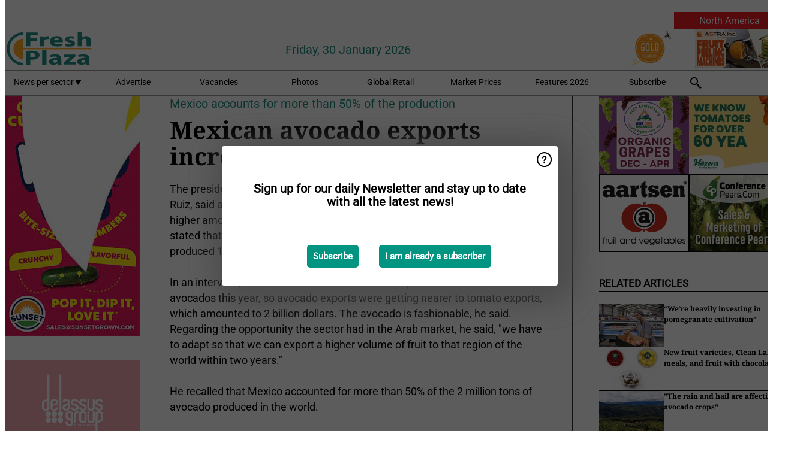

--- FILE ---
content_type: text/html; charset=utf-8
request_url: https://www.freshplaza.com/north-america/article/164808/Mexican-avocado-exports-increase/
body_size: 12290
content:

<!DOCTYPE html>
<html lang="en" xmlns:og="http://ogp.me/ns#" xmlns:fb="http://www.facebook.com/2008/fbml">

<head>
    <title>Mexican avocado exports increase</title>
    <meta name="Description" content="Mexican avocado exports increase"/>

    
        
<meta charset="utf-8"/>
    <meta name="Analytics" content="UA-16654970-4"/>
    <meta name="Keywords" content="fruit,vegetable,banana,mango,apple,pear,orange,lemon,lime,tangerine,grapefruit,kiwi,kiwifruit,produce,pineapple,grape,potato,nut,job offers,pricewatch"/>
    <meta name="AnalyticsV4" content="G-MSP44EJB7Z"/>
    <meta name="UseNewWebsiteDesign" content="True"/>
<link rel="icon" type="image/svg+xml" href="/dist/img/fp-com/favicon.svg">
<link rel="icon" type="image/png" href="/dist/img/fp-com/favicon.png">
<link rel="stylesheet" media="screen" href="/dist/fp_com.css?v=qUKZfNRfcVIOCbPunINwcZceZ2NVqOXYP7s-58Ee0jY" />
<link rel="stylesheet" media="screen" href="/dist/styles.css?v=4UsJ4Q8iviRjnIMbOwmFEUoh0UOfGRDRy8AHk_MCS00" />
<link rel="stylesheet" media="print" href="/dist/print.css?v=CPGkEhT1Bbxu5cliLRG5hUg28JovFGATsNQ9DcFmp1o" />


    <script async src="https://www.googletagmanager.com/gtag/js?id=G-MSP44EJB7Z"></script>
    <script type="text/javascript">
        window.dataLayer = window.dataLayer || [];

        processUserQueryParams();
        const cookies = getCookies();

        gtag('js', new Date());
        gtag('config', 'G-MSP44EJB7Z', {
            cookie_flags: 'Secure;SameSite=None',
            user_id: cookies['u'],
            user_properties: {
                custom_user_id: cookies['u'],
                sector_id: cookies['s'],

                        user_edition: 'North America',
                                },

                    edition: 'North America',
                        });

        function gtag() {
            window.dataLayer.push(arguments);
        }

        function getCookies() {
            return Object.fromEntries(document.cookie.split('; ').map(value => value.split(/=(.*)/s).map(decodeURIComponent)))
        }

        function processUserQueryParams() {
            const userId = parseInt(popQueryParamFromLocation('u'), 10);
            if (userId) setUserParamCookie('u', userId);

            const sectorId = parseInt(popQueryParamFromLocation('s'), 10);
            if (sectorId) setUserParamCookie('s', sectorId);
        }

        function setUserParamCookie(name, value) {
            document.cookie = `${name}=${value}; SameSite=None; Secure; path=/; max-age=604800`;
        }

        function popQueryParamFromLocation(name) {
            const {queryParams, hash} = parseQueryAndHash();

            const queryParam = queryParams.get(name);
            queryParams.delete(name);
            const url = createUrl(window.location.pathname, queryParams, hash);

            window.history.replaceState({}, document.title, url);

            return queryParam;
        }

        function parseQueryAndHash() {
            const sanitizedQueryAndHash = (window.location.search + window.location.hash)
                .replace(/[a-zA-Z]+=###[A-Z]+###/g, '')
                .split('#');

            return {
                queryParams: new URLSearchParams(sanitizedQueryAndHash[0]),
                hash: sanitizedQueryAndHash[1] ? '#' + sanitizedQueryAndHash[1] : ''
            };
        }

        function createUrl(path, queryParams, hash) {
            const queryString = queryParams.toString() ? "?" + queryParams.toString() : "";
            return path + queryString + hash;
        }
    </script>





    <script type="text/javascript">
        !(function (cfg){function e(){cfg.onInit&&cfg.onInit(n)}var x,w,D,t,E,n,C=window,O=document,b=C.location,q="script",I="ingestionendpoint",L="disableExceptionTracking",j="ai.device.";"instrumentationKey"[x="toLowerCase"](),w="crossOrigin",D="POST",t="appInsightsSDK",E=cfg.name||"appInsights",(cfg.name||C[t])&&(C[t]=E),n=C[E]||function(g){var f=!1,m=!1,h={initialize:!0,queue:[],sv:"8",version:2,config:g};function v(e,t){var n={},i="Browser";function a(e){e=""+e;return 1===e.length?"0"+e:e}return n[j+"id"]=i[x](),n[j+"type"]=i,n["ai.operation.name"]=b&&b.pathname||"_unknown_",n["ai.internal.sdkVersion"]="javascript:snippet_"+(h.sv||h.version),{time:(i=new Date).getUTCFullYear()+"-"+a(1+i.getUTCMonth())+"-"+a(i.getUTCDate())+"T"+a(i.getUTCHours())+":"+a(i.getUTCMinutes())+":"+a(i.getUTCSeconds())+"."+(i.getUTCMilliseconds()/1e3).toFixed(3).slice(2,5)+"Z",iKey:e,name:"Microsoft.ApplicationInsights."+e.replace(/-/g,"")+"."+t,sampleRate:100,tags:n,data:{baseData:{ver:2}},ver:undefined,seq:"1",aiDataContract:undefined}}var n,i,t,a,y=-1,T=0,S=["js.monitor.azure.com","js.cdn.applicationinsights.io","js.cdn.monitor.azure.com","js0.cdn.applicationinsights.io","js0.cdn.monitor.azure.com","js2.cdn.applicationinsights.io","js2.cdn.monitor.azure.com","az416426.vo.msecnd.net"],o=g.url||cfg.src,r=function(){return s(o,null)};function s(d,t){if((n=navigator)&&(~(n=(n.userAgent||"").toLowerCase()).indexOf("msie")||~n.indexOf("trident/"))&&~d.indexOf("ai.3")&&(d=d.replace(/(\/)(ai\.3\.)([^\d]*)$/,function(e,t,n){return t+"ai.2"+n})),!1!==cfg.cr)for(var e=0;e<S.length;e++)if(0<d.indexOf(S[e])){y=e;break}var n,i=function(e){var a,t,n,i,o,r,s,c,u,l;h.queue=[],m||(0<=y&&T+1<S.length?(a=(y+T+1)%S.length,p(d.replace(/^(.*\/\/)([\w\.]*)(\/.*)$/,function(e,t,n,i){return t+S[a]+i})),T+=1):(f=m=!0,s=d,!0!==cfg.dle&&(c=(t=function(){var e,t={},n=g.connectionString;if(n)for(var i=n.split(";"),a=0;a<i.length;a++){var o=i[a].split("=");2===o.length&&(t[o[0][x]()]=o[1])}return t[I]||(e=(n=t.endpointsuffix)?t.location:null,t[I]="https://"+(e?e+".":"")+"dc."+(n||"services.visualstudio.com")),t}()).instrumentationkey||g.instrumentationKey||"",t=(t=(t=t[I])&&"/"===t.slice(-1)?t.slice(0,-1):t)?t+"/v2/track":g.endpointUrl,t=g.userOverrideEndpointUrl||t,(n=[]).push((i="SDK LOAD Failure: Failed to load Application Insights SDK script (See stack for details)",o=s,u=t,(l=(r=v(c,"Exception")).data).baseType="ExceptionData",l.baseData.exceptions=[{typeName:"SDKLoadFailed",message:i.replace(/\./g,"-"),hasFullStack:!1,stack:i+"\nSnippet failed to load ["+o+"] -- Telemetry is disabled\nHelp Link: https://go.microsoft.com/fwlink/?linkid=2128109\nHost: "+(b&&b.pathname||"_unknown_")+"\nEndpoint: "+u,parsedStack:[]}],r)),n.push((l=s,i=t,(u=(o=v(c,"Message")).data).baseType="MessageData",(r=u.baseData).message='AI (Internal): 99 message:"'+("SDK LOAD Failure: Failed to load Application Insights SDK script (See stack for details) ("+l+")").replace(/\"/g,"")+'"',r.properties={endpoint:i},o)),s=n,c=t,JSON&&((u=C.fetch)&&!cfg.useXhr?u(c,{method:D,body:JSON.stringify(s),mode:"cors"}):XMLHttpRequest&&((l=new XMLHttpRequest).open(D,c),l.setRequestHeader("Content-type","application/json"),l.send(JSON.stringify(s)))))))},a=function(e,t){m||setTimeout(function(){!t&&h.core||i()},500),f=!1},p=function(e){var n=O.createElement(q),e=(n.src=e,t&&(n.integrity=t),n.setAttribute("data-ai-name",E),cfg[w]);return!e&&""!==e||"undefined"==n[w]||(n[w]=e),n.onload=a,n.onerror=i,n.onreadystatechange=function(e,t){"loaded"!==n.readyState&&"complete"!==n.readyState||a(0,t)},cfg.ld&&cfg.ld<0?O.getElementsByTagName("head")[0].appendChild(n):setTimeout(function(){O.getElementsByTagName(q)[0].parentNode.appendChild(n)},cfg.ld||0),n};p(d)}cfg.sri&&(n=o.match(/^((http[s]?:\/\/.*\/)\w+(\.\d+){1,5})\.(([\w]+\.){0,2}js)$/))&&6===n.length?(d="".concat(n[1],".integrity.json"),i="@".concat(n[4]),l=window.fetch,t=function(e){if(!e.ext||!e.ext[i]||!e.ext[i].file)throw Error("Error Loading JSON response");var t=e.ext[i].integrity||null;s(o=n[2]+e.ext[i].file,t)},l&&!cfg.useXhr?l(d,{method:"GET",mode:"cors"}).then(function(e){return e.json()["catch"](function(){return{}})}).then(t)["catch"](r):XMLHttpRequest&&((a=new XMLHttpRequest).open("GET",d),a.onreadystatechange=function(){if(a.readyState===XMLHttpRequest.DONE)if(200===a.status)try{t(JSON.parse(a.responseText))}catch(e){r()}else r()},a.send())):o&&r();try{h.cookie=O.cookie}catch(k){}function e(e){for(;e.length;)!function(t){h[t]=function(){var e=arguments;f||h.queue.push(function(){h[t].apply(h,e)})}}(e.pop())}var c,u,l="track",d="TrackPage",p="TrackEvent",l=(e([l+"Event",l+"PageView",l+"Exception",l+"Trace",l+"DependencyData",l+"Metric",l+"PageViewPerformance","start"+d,"stop"+d,"start"+p,"stop"+p,"addTelemetryInitializer","setAuthenticatedUserContext","clearAuthenticatedUserContext","flush"]),h.SeverityLevel={Verbose:0,Information:1,Warning:2,Error:3,Critical:4},(g.extensionConfig||{}).ApplicationInsightsAnalytics||{});return!0!==g[L]&&!0!==l[L]&&(e(["_"+(c="onerror")]),u=C[c],C[c]=function(e,t,n,i,a){var o=u&&u(e,t,n,i,a);return!0!==o&&h["_"+c]({message:e,url:t,lineNumber:n,columnNumber:i,error:a,evt:C.event}),o},g.autoExceptionInstrumented=!0),h}(cfg.cfg),(C[E]=n).queue&&0===n.queue.length?(n.queue.push(e),n.trackPageView({})):e();})({
            src: "https://js.monitor.azure.com/scripts/b/ai.3.gbl.min.js",
            crossOrigin: "anonymous", 
            cfg: { 
                connectionString: "InstrumentationKey=ead8f278-3e59-48fa-8465-6896114d0cbc;IngestionEndpoint=https://westeurope-1.in.applicationinsights.azure.com/;LiveEndpoint=https://westeurope.livediagnostics.monitor.azure.com/"
            }
        });
    </script>


    <meta name="shareaholic:site_id" content="f1bf32bb843e9d4226c5ca673c62ff39"/>
    <meta name="shareaholic:app_id" content="33123540"/>
    <script async src="https://cdn.shareaholic.net/assets/pub/shareaholic.js"></script>

<script defer src="//www.google.com/recaptcha/api.js?render=explicit"></script>
<script async src="//platform.twitter.com/widgets.js" charset="utf-8"></script>

<script defer type="text/javascript" src="/dist/app.js?v=33nQRrsSrLXgLEn4OkZJjwjG61pJSsuNz6ubCjgEtO4"></script>
    

    
    
<link rel="canonical" href="https://www.freshplaza.com/north-america/article/2164808/mexican-avocado-exports-increase/">

<!-- For Facebook -->
<meta property="og:title" content="Mexican avocado exports increase"/>
<meta property="og:description" content="The president of the National Agricultural Council (CNA), Benjamin Grayeb Ruiz, said avocado exports to the US this year had amounted to 800,000 tons, a higher amount than the 640,000 tons&#x2026;"/>
<meta property="og:type" content="article"/>
<meta property="og:url" content="https://www.freshplaza.com/north-america/article/2164808/mexican-avocado-exports-increase/"/>

<!-- For Twitter -->
<meta name="twitter:card" content="summary"/>
<meta name="twitter:title" content="Mexican avocado exports increase"/>
<meta name="twitter:description" content="The president of the National Agricultural Council (CNA), Benjamin Grayeb Ruiz, said avocado exports to the US this year had amounted to 800,000 tons, a higher amount than the 640,000 tons&#x2026;"/>


</head>

<body class="article-page">

    
<style>
.popupContent > p {
    padding-bottom:50px;
    font-size:20px;
    font-weight:bold;
    line-height:110%;
}

.popupContent > a {
    padding:10px;
    margin-left:30px;
    font-size: 15px;
}

.button {
    background: #009481;
    padding: 15px;
    text-align: center;
    border-radius: 5px;
    color: white;
    font-weight: bold;
}

.grey_background{
    background:rgba(0,0,0,.4);
    cursor:pointer;
    display:none;
    height:100%;
    position:fixed;
    text-align:center;
    top:0;
    width:100%;
    z-index:10000;
}
.grey_background .helper{
    display:inline-block;
    height:100%;
    vertical-align:middle;
}
.grey_background > div {
    background-color: #fff;
    box-shadow: 10px 10px 60px #555;
    display: inline-block;
    height: auto;
    max-width: 560px;
    min-height: 150px;
    vertical-align: middle;
    width: 60%;
    position: relative;
    border-radius: 4px;
    padding: 40px 5%;
}
.popupCloseButton {
    border-radius: 30px;
    cursor: pointer;
    display: inline-block;
    font-family: arial;
    font-weight: bold;
    position: absolute;
    top: 0px;
    right: 0px;
    font-size: 20px;
    line-height: 30px;
    width: 30px;
    height: 30px;
    text-align: center;
}
.popupCloseButton:hover {
    background-color: #ccc;
}
</style>

<div class="grey_background">
    <span class="helper"></span>
    <div style="padding:0;">
	<img width="25" class="popup-info icss icss-question" src="https://agfstorage.blob.core.windows.net/misc/question-icon-smaller.png" style="float:right;width:25px;padding:10px">
	<div class="popupContent" style="padding:40px;">
        <p>Sign up for our daily Newsletter and stay up to date with all the latest news!</p>
        <a class="yes_subscribe button" href="/subscribe/">Subscribe</a>
        <a class="yes_subscribe button">I am already a subscriber</a>
		<p class="popup-info-text" style="display:none;font-size:13px;color:red;padding:20px 0 0 0;">You are receiving this pop-up because this is the first time you are visiting our site. If you keep getting this message, please enable cookies in your browser.</p>
    </div>
	</div>
</div>

        <div class="ad_block_warning">
    <span class="helper"></span>
	<div class="ad_block_container">
		<div class="ad_block_content">
			<p>You are using software which is blocking our advertisements (adblocker).</p>
<p>As we provide the news for free, we are relying on revenues from our banners. So please disable your adblocker and reload the page to continue using this site.<br>Thanks!</p>
			<p>
				<a class="gelink" href="https://www.softwarehow.com/disable-adblock/">Click here for a guide on disabling your adblocker.</a>
			</p>
	    </div>
	</div>
</div>

    <div class="grey_background">
    <span class="helper"></span>
    <div style="padding:0;">
        <img width="25" class="popup-info icss icss-question" src="/dist/img/question-icon-smaller.png" style="float:right;width:25px;padding:10px" alt=""/>
        <div class="popupContent" style="padding:40px;">
            <p>Sign up for our daily Newsletter and stay up to date with all the latest news!</p>
            <a class="yes_subscribe button" href="/subscribe/">Subscribe</a>
            <a class="yes_subscribe button">I am already a subscriber</a>
            <p class="popup-info-text" style="display:none;font-size:13px;color:red;padding:20px 0 0 0;">You are receiving this pop-up because this is the first time you are visiting our site. If you keep getting this message, please enable cookies in your browser.</p>
        </div>
    </div>
</div>


<div class="container">
    
        
<header class="site-header">
    <input type="hidden" id="block-ad-blockers" value="True"/>

        <div class="edition-selector">
            <nav class="NA">
                <span> North America </span>
                <ul>
                        <li >
                            <a href="/edition/set/6/">Africa</a>
                        </li>
                        <li >
                            <a href="/edition/set/4/">Asia</a>
                        </li>
                        <li >
                            <a href="/edition/set/3/">Europe</a>
                        </li>
                        <li >
                            <a href="/edition/set/2/">Latin America</a>
                        </li>
                        <li >
                            <a href="/edition/set/1/">North America</a>
                        </li>
                        <li >
                            <a href="/edition/set/5/">Oceania</a>
                        </li>
                </ul>
            </nav>
        </div>

    <section class="logo-row">
        <a class="logo" href="/north-america/">
            <img src="/dist/img/fp-com/logo.svg" alt=""/>
        </a>

        <time class="date" data-date="2026-01-31T00:00:01">
            Friday, 30 January 2026
        </time>

        
    <aside class="banners cycle cycle5" data-cycle-delay="10000">
        <ul>
                <li>
                    
<a class="banner" href="/north-america/click/62129/?utm_medium=website" rel="nofollow noopener" target="_blank">
        <img alt="" src="https://www.freshplaza.com/remote/https/agfstorage.blob.core.windows.net/banners/7678/Jan_25.gif?preset=HeaderBannerSmall" srcset="https://www.freshplaza.com/remote/https/agfstorage.blob.core.windows.net/banners/7678/Jan_25.gif?preset=HeaderBannerSmall 150w,https://www.freshplaza.com/remote/https/agfstorage.blob.core.windows.net/banners/7678/Jan_25.gif?preset=HeaderBannerMedium 225w,https://www.freshplaza.com/remote/https/agfstorage.blob.core.windows.net/banners/7678/Jan_25.gif?preset=HeaderBannerBig 300w" sizes="150px" />
</a>
                </li>
                <li>
                    
<a class="banner" href="/north-america/click/68219/?utm_medium=website" rel="nofollow noopener" target="_blank">
        <img alt="" src="https://www.freshplaza.com/remote/https/agfstorage.blob.core.windows.net/banners/7494/Astra.gif?preset=HeaderBannerSmall" srcset="https://www.freshplaza.com/remote/https/agfstorage.blob.core.windows.net/banners/7494/Astra.gif?preset=HeaderBannerSmall 150w,https://www.freshplaza.com/remote/https/agfstorage.blob.core.windows.net/banners/7494/Astra.gif?preset=HeaderBannerMedium 225w,https://www.freshplaza.com/remote/https/agfstorage.blob.core.windows.net/banners/7494/Astra.gif?preset=HeaderBannerBig 300w" sizes="150px" />
</a>
                </li>
        </ul>

    </aside>

    </section>


    <nav class="main-navbar">
        <ul>
                    <li>
                        <a href="/">
                            News per sector <i class="icss-triangle small rot180"></i>
                        </a>
                        <div class="dropdown">
                            <h2>Sectors</h2>
                            <ul>
                                    <li>
                                        <a href="/north-america/sector/233/agenda/">Agenda</a>
                                    </li>
                                    <li>
                                        <a href="/north-america/sector/220/bananas/">Bananas</a>
                                    </li>
                                    <li>
                                        <a href="/north-america/sector/234/citrus/">Citrus</a>
                                    </li>
                                    <li>
                                        <a href="/north-america/sector/249/climate/">Climate</a>
                                    </li>
                                    <li>
                                        <a href="/north-america/sector/223/company-news/">Company news</a>
                                    </li>
                                    <li>
                                        <a href="/north-america/sector/241/cooling/">Cooling</a>
                                    </li>
                                    <li>
                                        <a href="/north-america/sector/222/exotic-tropical-fruit-vegetables/">Exotic/Tropical fruit &amp; vegetables</a>
                                    </li>
                                    <li>
                                        <a href="/north-america/sector/242/food-safety/">Food safety</a>
                                    </li>
                                    <li>
                                        <a href="/north-america/sector/231/fruit/">Fruit</a>
                                    </li>
                                    <li>
                                        <a href="/north-america/sector/209/fruit-grapes/">Fruit (grapes)</a>
                                    </li>
                                    <li>
                                        <a href="/north-america/sector/210/fruit-melons/">Fruit (melons)</a>
                                    </li>
                                    <li>
                                        <a href="/north-america/sector/211/fruit-soft/">Fruit (soft)</a>
                                    </li>
                                    <li>
                                        <a href="/north-america/sector/212/fruit-stone/">Fruit (stone)</a>
                                    </li>
                                    <li>
                                        <a href="/north-america/sector/213/fruit-top/">Fruit (top)</a>
                                    </li>
                                    <li>
                                        <a href="/north-america/sector/227/general-fresh-produce/">General fresh produce</a>
                                    </li>
                                    <li>
                                        <a href="/north-america/sector/112/global-focus-bananas/">Global Focus Bananas</a>
                                    </li>
                                    <li>
                                        <a href="/north-america/sector/248/global-market/">Global Market</a>
                                    </li>
                                    <li>
                                        <a href="/north-america/sector/224/greenhouse/">Greenhouse</a>
                                    </li>
                                    <li>
                                        <a href="/north-america/sector/237/health/">Health</a>
                                    </li>
                                    <li>
                                        <a href="/north-america/sector/232/herbs/">Herbs</a>
                                    </li>
                                    <li>
                                        <a href="/north-america/sector/239/innovations/">Innovations</a>
                                    </li>
                                    <li>
                                        <a href="/north-america/sector/238/it/">IT</a>
                                    </li>
                                    <li>
                                        <a href="/north-america/sector/225/logistics/">Logistics</a>
                                    </li>
                                    <li>
                                        <a href="/north-america/sector/226/machinery/">Machinery</a>
                                    </li>
                                    <li>
                                        <a href="/north-america/sector/228/management/">Management</a>
                                    </li>
                                    <li>
                                        <a href="/north-america/sector/216/message/">Message</a>
                                    </li>
                                    <li>
                                        <a href="/north-america/sector/230/miscellaneous/">Miscellaneous</a>
                                    </li>
                                    <li>
                                        <a href="/north-america/sector/243/nuts-and-dried-fruits/">Nuts and dried fruits</a>
                                    </li>
                                    <li>
                                        <a href="/north-america/sector/236/organic/">Organic</a>
                                    </li>
                                    <li>
                                        <a href="/north-america/sector/244/packaging-and-labelling/">Packaging and Labelling</a>
                                    </li>
                                    <li>
                                        <a href="/north-america/sector/221/potatoes-and-onions/">Potatoes and Onions</a>
                                    </li>
                                    <li>
                                        <a href="/north-america/sector/240/processed-fruit-and-vegetables/">Processed fruit and vegetables</a>
                                    </li>
                                    <li>
                                        <a href="/north-america/sector/247/retail/">Retail</a>
                                    </li>
                                    <li>
                                        <a href="/north-america/sector/2037/rwanda/">Rwanda</a>
                                    </li>
                                    <li>
                                        <a href="/north-america/sector/157/special-fruit-logistica/">Special Fruit Logistica</a>
                                    </li>
                                    <li>
                                        <a href="/north-america/sector/1946/trade-war/">Trade War</a>
                                    </li>
                                    <li>
                                        <a href="/north-america/sector/219/vegetables/">Vegetables</a>
                                    </li>
                            </ul>
                        </div>
                    </li>
                    <li>
                        <a href="/north-america/content/advertise/">Advertise</a>
                    </li>
                    <li>
                        <a href="/north-america/vacancies/">Vacancies</a>
                    </li>
                    <li>
                        <a href="/north-america/photos/">Photos</a>
                    </li>
                    <li>
                        <a href="/north-america/content/retailers/">Global Retail</a>
                    </li>
                    <li>
                        <a href="/north-america/content/market-prices/">Market Prices</a>
                    </li>
                    <li>
                        <a href="/north-america/content/specials/">Features 2026</a>
                    </li>
                    <li>
                        <a href="/north-america/subscribe/">Subscribe</a>
                    </li>
            <li>
                <a href="/archive/">
                    <i class="icss-search"></i>
                </a>
            </li>
        </ul>
    </nav>
</header>
    

    <div class="row">
            <aside class="left-sidebar">
                
                
                    
        
<a class="banner" href="/north-america/click/68590/?utm_medium=website" rel="nofollow noopener" target="_blank">
        <img alt="" src="https://www.freshplaza.com/remote/https/agfstorage.blob.core.windows.net/banners/1149/2026/Jan-FreshPlaza-Pop-Its.gif?preset=SidebarLeftBannerSmall" srcset="https://www.freshplaza.com/remote/https/agfstorage.blob.core.windows.net/banners/1149/2026/Jan-FreshPlaza-Pop-Its.gif?preset=SidebarLeftBannerSmall 225w,https://www.freshplaza.com/remote/https/agfstorage.blob.core.windows.net/banners/1149/2026/Jan-FreshPlaza-Pop-Its.gif?preset=SidebarLeftBannerMedium 338w,https://www.freshplaza.com/remote/https/agfstorage.blob.core.windows.net/banners/1149/2026/Jan-FreshPlaza-Pop-Its.gif?preset=SidebarLeftBannerBig 450w" sizes="225px" />
</a>
        
<a class="banner" href="/north-america/click/69334/?utm_medium=website" rel="nofollow noopener" target="_blank">
        <img alt="" src="https://www.freshplaza.com/remote/https/agfstorage.blob.core.windows.net/banners/1298/DelassusFL2026.gif?preset=SidebarLeftBannerSmall" srcset="https://www.freshplaza.com/remote/https/agfstorage.blob.core.windows.net/banners/1298/DelassusFL2026.gif?preset=SidebarLeftBannerSmall 225w,https://www.freshplaza.com/remote/https/agfstorage.blob.core.windows.net/banners/1298/DelassusFL2026.gif?preset=SidebarLeftBannerMedium 338w,https://www.freshplaza.com/remote/https/agfstorage.blob.core.windows.net/banners/1298/DelassusFL2026.gif?preset=SidebarLeftBannerBig 450w" sizes="225px" />
</a>
        
<a class="banner" href="/north-america/click/61515/?utm_medium=website" rel="nofollow noopener" target="_blank">
        <img alt="" src="https://www.freshplaza.com/remote/https/agfstorage.blob.core.windows.net/banners/10179/planasa_eng.gif?preset=SidebarLeftBannerSmall" srcset="https://www.freshplaza.com/remote/https/agfstorage.blob.core.windows.net/banners/10179/planasa_eng.gif?preset=SidebarLeftBannerSmall 225w,https://www.freshplaza.com/remote/https/agfstorage.blob.core.windows.net/banners/10179/planasa_eng.gif?preset=SidebarLeftBannerMedium 338w,https://www.freshplaza.com/remote/https/agfstorage.blob.core.windows.net/banners/10179/planasa_eng.gif?preset=SidebarLeftBannerBig 450w" sizes="225px" />
</a>
        
<a class="banner" href="/north-america/click/59155/?utm_medium=website" rel="nofollow noopener" target="_blank">
        <img alt="" src="https://www.freshplaza.com/remote/https/agfstorage.blob.core.windows.net/banners/1387/NadorcottFP.gif?preset=SidebarLeftBannerSmall" srcset="https://www.freshplaza.com/remote/https/agfstorage.blob.core.windows.net/banners/1387/NadorcottFP.gif?preset=SidebarLeftBannerSmall 225w,https://www.freshplaza.com/remote/https/agfstorage.blob.core.windows.net/banners/1387/NadorcottFP.gif?preset=SidebarLeftBannerMedium 338w,https://www.freshplaza.com/remote/https/agfstorage.blob.core.windows.net/banners/1387/NadorcottFP.gif?preset=SidebarLeftBannerBig 450w" sizes="225px" />
</a>
        
<a class="banner" href="/north-america/click/67786/?utm_medium=website" rel="nofollow noopener" target="_blank">
        <img alt="" src="https://www.freshplaza.com/remote/https/agfstorage.blob.core.windows.net/banners/10301/NCPDec25.gif?preset=SidebarLeftBannerSmall" srcset="https://www.freshplaza.com/remote/https/agfstorage.blob.core.windows.net/banners/10301/NCPDec25.gif?preset=SidebarLeftBannerSmall 225w,https://www.freshplaza.com/remote/https/agfstorage.blob.core.windows.net/banners/10301/NCPDec25.gif?preset=SidebarLeftBannerMedium 338w,https://www.freshplaza.com/remote/https/agfstorage.blob.core.windows.net/banners/10301/NCPDec25.gif?preset=SidebarLeftBannerBig 450w" sizes="225px" />
</a>
        
<a class="banner" href="/north-america/click/68039/?utm_medium=website" rel="nofollow noopener" target="_blank">
        <img alt="" src="https://www.freshplaza.com/remote/https/agfstorage.blob.core.windows.net/banners/7688/Nov_2025_updated.gif?preset=SidebarLeftBannerSmall" srcset="https://www.freshplaza.com/remote/https/agfstorage.blob.core.windows.net/banners/7688/Nov_2025_updated.gif?preset=SidebarLeftBannerSmall 225w,https://www.freshplaza.com/remote/https/agfstorage.blob.core.windows.net/banners/7688/Nov_2025_updated.gif?preset=SidebarLeftBannerMedium 338w,https://www.freshplaza.com/remote/https/agfstorage.blob.core.windows.net/banners/7688/Nov_2025_updated.gif?preset=SidebarLeftBannerBig 450w" sizes="225px" />
</a>
        
    
<section>
    <h2>Announcements</h2>
    <ul>
            <li>
                <a href="/north-america/subscribe/">Click here to receive this news directly in your inbox</a>
            </li>
        <li>
                <a href="https://www.facebook.com/pages/Freshplaza/714029218725218" target="_blank">
                    <img alt="Facebook" src="/dist/img/facebook.png">
                </a>
                <a href="https://www.twitter.com/FreshPlaza_com" target="_blank">
                    <img alt="Twitter" src="/dist/img/twitter.png">
                </a>
                <a href="https://www.linkedin.com/company/freshplaza/" target="_blank">
                    <img alt="LinkedIn" src="/dist/img/linkedin.png">
                </a>
                <a href="https://www.instagram.com/freshplaza/" target="_blank">
                    <img alt="Instagram" src="/dist/img/instagram.png">
                </a>
                <a href="https://www.freshplaza.com/north-america/rss.xml/" target="_blank">
                    <img alt="Rss" src="/dist/img/rss.png">
                </a>
        </li>
    </ul>
</section>

        
    
<section>
    <h2>Download Our App</h2>

    <ul>
        <li>
            <a href="https://play.google.com/store/apps/details?id=com.freshpublishers" target="_blank">
                <img alt="Download FreshPublishers on Google Play" class="app-download"
                     src="https://agfstorage.blob.core.windows.net/misc/App/EN/android.svg">
            </a>
        </li>
        <li>
            <a href="https://apps.apple.com/app/freshpublishers-com/id6743702508" target="_blank">
                <img alt="Download FreshPublishers on the App Store" class="app-download"
                     src="https://agfstorage.blob.core.windows.net/misc/App/EN/ios.svg">
            </a>
        </li>
    </ul>
</section>

        
    

    <section>
        <h2>
            Job Board
            <a href="/north-america/Vacancies">&#x2192; See More</a>
        </h2>

        <ul>
                <li>
                        <a href="/north-america/vacancy/14344/scientist-post-harvest-shelf-life-and-packaging/">Scientist Post-Harvest, Shelf-Life and Packaging</a>
                </li>
                <li>
                        <a href="/north-america/vacancy/14335/account-product-manager-indoor-vegetables-poland/">Account &amp; Product Manager Indoor Vegetables Poland</a>
                </li>
                <li>
                        <a href="/north-america/vacancy/14289/sales-manager-europe-division-focus-on-eastern-european-countries/">Sales Manager (Europe Division &#x2013; Focus on Eastern European countries)</a>
                </li>
                <li>
                        <a href="/north-america/vacancy/14288/sales-manager-europe-division-focus-on-the-scandinavian-markets/">Sales Manager (Europe Division &#x2013; Focus on the Scandinavian Markets)</a>
                </li>
                <li>
                        <a href="/north-america/vacancy/14263/trader-fruits/">Trader Fruits</a>
                </li>
                <li>
                        <a href="/north-america/vacancy/14261/lead-horticulturalist-jordan-station-on-fulltime/">Lead Horticulturalist Jordan Station, ON, Fulltime</a>
                </li>
                <li>
                        <a href="/north-america/vacancy/14251/kiwi-trader/">KIWI trader</a>
                </li>
        </ul>
    </section>


        
    <div data-ajax-widget-url="/widget/top/1016/"></div>

        
    <div data-ajax-widget-url="/widget/top/1015/"></div>

        
    <div data-ajax-widget-url="/widget/rates/1014/"></div>

        
<section>
    <h2>Funny</h2>
    <a href="/north-america/article/9806121/just-open/">Just open</a>
</section>

                
            </aside>
        


<main class="content" itemscope itemtype="http://schema.org/Article">

    


    <article class="full-article">
        <meta itemscope itemprop="mainEntityOfPage" itemType="https://schema.org/WebPage"
              itemid="article/2164808/mexican-avocado-exports-increase"/>
        <meta itemprop="dateModified" content="2016-10-11T00:00:00.0000000"/>
        <meta itemprop="isFamilyFriendly" content="True"/>
        <link rel="canonical" href="https://www.freshplaza.com/north-america/article/2164808/mexican-avocado-exports-increase/"/>

        <header>
                <div class="sub-title" itemprop="alternativeHeadline">Mexico accounts for more than 50% of the production</div>
            <h1 itemprop="name headline">Mexican avocado exports increase</h1>
        </header>


        <main itemprop="articleBody">
            <div>The president of the National Agricultural Council (CNA), Benjamin Grayeb Ruiz, said avocado exports to the US this year had amounted to 800,000 tons, a higher amount than the 640,000 tons exported in the previous period. He also stated that Mexico was the leading producer of this fruit in the world, as it produced 1,300,000 tons.</div><div><br></div><div>In an interview, the leader said that Mexico had exported 1.5 billion dollars in avocados this year, so avocado exports were getting nearer to tomato exports, which amounted to 2 billion dollars. The avocado is fashionable, he said. Regarding the opportunity the sector had in the Arab market, he said, "we have to adapt so that we can export a higher volume of fruit to that region of the world within two years."</div><div><br></div><div>He recalled that Mexico accounted for more than 50% of the 2 million tons of avocado produced in the world.</div><div><br></div><div><b>Producers</b></div><div>Benjamin Grayeb said: "If one looks at the prices throughout the cycle, which goes from July to July, one can see that they were not very high. However, producers were left unprotected in the last two months, it's all about supply and demand. If you evaluate the year and think producers did really well you're wrong. The price was good in the last two months, when there is no harvest and 95% of the producers had finished. Things will stabilize, in fact, one may notice that prices have started to come down a bit, and it's because the new harvest is coming out. Our harvest peaks are from October onwards," said the president of the CNA .</div><div><br></div><div>Grayeb said that after entering the US market, Mexican avocado exporters wanted to conquer the Arab palates, for which they needed to create an air bridge between Mexico and the Arabian Peninsula to reduce the shipping time from four days to two.</div><div><br></div><div>Benjamin Grayeb said that the CNA had proposed the Strategic Advisory Council of Business Organizations to negotiate a free trade agreement with the countries of the Arabian Peninsula because of the opportunity that various Mexican products, such as berries, fruit concentrates, agave syrup, honey, and meat products had in the Arab countries. "The most demanded products in the Arab countries are honey, chickpeas, avocado, berries, dates, agave syrup, and canned food," he said.</div><div><br></div><div><br></div><div>Source: eluniversal.com.mx</div>
        </main>

        <footer>

            Publication date:
            <time datetime="2016-10-11T00:00:00.0000000" itemprop="datePublished">
                Tue 11 Oct 2016
            </time>
            <br>


            <div itemprop="publisher" itemscope itemtype="https://schema.org/Organization">
                <meta itemprop="name" content="FreshPlaza.com"/>
                <div itemprop="logo" itemscope itemtype="https://schema.org/ImageObject">
                    <meta itemprop="url" content="/dist/img/fp-com/logo.svg"/>
                </div>
            </div>
        </footer>

        
    <aside class="banners cycle cycle1" data-cycle-delay="15000">
        <ul>
                <li>
                    
<a class="banner" href="/north-america/click/48653/?utm_medium=website" rel="nofollow noopener" target="_blank">
        <img alt="" src="https://www.freshplaza.com/remote/https/agfstorage.blob.core.windows.net/banners/1946/Sett25ARANCEicomt100.gif?preset=ContentBannerSmall" srcset="https://www.freshplaza.com/remote/https/agfstorage.blob.core.windows.net/banners/1946/Sett25ARANCEicomt100.gif?preset=ContentBannerSmall 625w,https://www.freshplaza.com/remote/https/agfstorage.blob.core.windows.net/banners/1946/Sett25ARANCEicomt100.gif?preset=ContentBannerMedium 938w,https://www.freshplaza.com/remote/https/agfstorage.blob.core.windows.net/banners/1946/Sett25ARANCEicomt100.gif?preset=ContentBannerBig 1250w" sizes="625px" />
</a>
                </li>
                <li>
                    
<a class="banner" href="/north-america/click/66097/?utm_medium=website" rel="nofollow noopener" target="_blank">
        <img alt="" src="https://www.freshplaza.com/remote/https/agfstorage.blob.core.windows.net/banners/10604/TOM_NOV_25.gif?preset=ContentBannerSmall" srcset="https://www.freshplaza.com/remote/https/agfstorage.blob.core.windows.net/banners/10604/TOM_NOV_25.gif?preset=ContentBannerSmall 625w,https://www.freshplaza.com/remote/https/agfstorage.blob.core.windows.net/banners/10604/TOM_NOV_25.gif?preset=ContentBannerMedium 938w,https://www.freshplaza.com/remote/https/agfstorage.blob.core.windows.net/banners/10604/TOM_NOV_25.gif?preset=ContentBannerBig 1250w" sizes="625px" />
</a>
                </li>
        </ul>

    </aside>


        
    <div class="shareaholic-canvas" data-app="share_buttons" data-app-id="33123540"></div>

    </article>

        

<div class="related-articles-below-article">
    <h2>Related Articles
        <a href="/north-america/sector/222/exotic-tropical-fruit-vegetables">&#x2192; See More</a>
    </h2>

    <ul class="list">
            
<li>
    <a href="/north-america/article/9805214/we-re-heavily-investing-in-pomegranate-cultivation/" draggable="false">
        <article>
                <img alt="" src="https://www.freshplaza.com/remote/https/agfstorage.blob.core.windows.net/misc/FP_com/2026/01/30/StarSouth_granate5.jpeg?preset=SidebarArticleSmall" srcset="https://www.freshplaza.com/remote/https/agfstorage.blob.core.windows.net/misc/FP_com/2026/01/30/StarSouth_granate5.jpeg?preset=SidebarArticleSmall 108w,https://www.freshplaza.com/remote/https/agfstorage.blob.core.windows.net/misc/FP_com/2026/01/30/StarSouth_granate5.jpeg?preset=SidebarArticleMedium 216w,https://www.freshplaza.com/remote/https/agfstorage.blob.core.windows.net/misc/FP_com/2026/01/30/StarSouth_granate5.jpeg?preset=SidebarArticleBig 324w" sizes="108px" />
            <h3>&#x201C;We&#x2019;re heavily investing in pomegranate cultivation&#x201D;</h3>
        </article>
    </a>
</li>
            
<li>
    <a href="/north-america/article/9806440/new-fruit-varieties-clean-label-meals-and-fruit-with-chocolate/" draggable="false">
        <article>
                <img alt="" src="https://www.freshplaza.com/remote/https/agfstorage.blob.core.windows.net/misc/FP_de/2026/01/29/fruit.jpg?preset=SidebarArticleSmall" srcset="https://www.freshplaza.com/remote/https/agfstorage.blob.core.windows.net/misc/FP_de/2026/01/29/fruit.jpg?preset=SidebarArticleSmall 108w,https://www.freshplaza.com/remote/https/agfstorage.blob.core.windows.net/misc/FP_de/2026/01/29/fruit.jpg?preset=SidebarArticleMedium 216w,https://www.freshplaza.com/remote/https/agfstorage.blob.core.windows.net/misc/FP_de/2026/01/29/fruit.jpg?preset=SidebarArticleBig 324w" sizes="108px" />
            <h3>New fruit varieties, Clean Label meals, and fruit with chocolate</h3>
        </article>
    </a>
</li>
            
<li>
    <a href="/north-america/article/9806560/the-rain-and-hail-are-affecting-avocado-crops/" draggable="false">
        <article>
                <img alt="" src="https://www.freshplaza.com/remote/https/agfstorage.blob.core.windows.net/misc/FP_es/2026/01/29/IMAGEN012.jpeg?preset=SidebarArticleSmall" srcset="https://www.freshplaza.com/remote/https/agfstorage.blob.core.windows.net/misc/FP_es/2026/01/29/IMAGEN012.jpeg?preset=SidebarArticleSmall 108w,https://www.freshplaza.com/remote/https/agfstorage.blob.core.windows.net/misc/FP_es/2026/01/29/IMAGEN012.jpeg?preset=SidebarArticleMedium 216w,https://www.freshplaza.com/remote/https/agfstorage.blob.core.windows.net/misc/FP_es/2026/01/29/IMAGEN012.jpeg?preset=SidebarArticleBig 324w" sizes="108px" />
            <h3>&quot;The rain and hail are affecting avocado crops&quot;</h3>
        </article>
    </a>
</li>
            
<li>
    <a href="/north-america/article/9806569/peru-s-rising-avocado-supply-could-disrupt-market-balance/" draggable="false">
        <article>
                <img alt="" src="https://www.freshplaza.com/remote/https/agfstorage.blob.core.windows.net/misc/FP_es/2026/01/29/WhatsAppImage2026-01-28at20.12.27.jpeg?preset=SidebarArticleSmall" srcset="https://www.freshplaza.com/remote/https/agfstorage.blob.core.windows.net/misc/FP_es/2026/01/29/WhatsAppImage2026-01-28at20.12.27.jpeg?preset=SidebarArticleSmall 108w,https://www.freshplaza.com/remote/https/agfstorage.blob.core.windows.net/misc/FP_es/2026/01/29/WhatsAppImage2026-01-28at20.12.27.jpeg?preset=SidebarArticleMedium 216w,https://www.freshplaza.com/remote/https/agfstorage.blob.core.windows.net/misc/FP_es/2026/01/29/WhatsAppImage2026-01-28at20.12.27.jpeg?preset=SidebarArticleBig 324w" sizes="108px" />
            <h3>Peru&#x27;s rising avocado supply could disrupt market balance</h3>
        </article>
    </a>
</li>
            
<li>
    <a href="/north-america/article/9806584/new-development-combines-technology-hygiene-ease-of-use-and-cost-effectiveness/" draggable="false">
        <article>
                <img alt="" src="https://www.freshplaza.com/remote/https/agfstorage.blob.core.windows.net/misc/FP_de/2026/01/29/hep1.jpg?preset=SidebarArticleSmall" srcset="https://www.freshplaza.com/remote/https/agfstorage.blob.core.windows.net/misc/FP_de/2026/01/29/hep1.jpg?preset=SidebarArticleSmall 108w,https://www.freshplaza.com/remote/https/agfstorage.blob.core.windows.net/misc/FP_de/2026/01/29/hep1.jpg?preset=SidebarArticleMedium 216w,https://www.freshplaza.com/remote/https/agfstorage.blob.core.windows.net/misc/FP_de/2026/01/29/hep1.jpg?preset=SidebarArticleBig 324w" sizes="108px" />
            <h3>&quot;New development combines technology, hygiene, ease of use, and cost-effectiveness&quot;</h3>
        </article>
    </a>
</li>
            
<li>
    <a href="/north-america/article/9806638/banana-and-pineapple-strategy-focuses-on-category-management/" draggable="false">
        <article>
                <img alt="" src="https://www.freshplaza.com/remote/https/agfstorage.blob.core.windows.net/misc/FP_com/2026/01/30/0304-5.jpg?preset=SidebarArticleSmall" srcset="https://www.freshplaza.com/remote/https/agfstorage.blob.core.windows.net/misc/FP_com/2026/01/30/0304-5.jpg?preset=SidebarArticleSmall 108w,https://www.freshplaza.com/remote/https/agfstorage.blob.core.windows.net/misc/FP_com/2026/01/30/0304-5.jpg?preset=SidebarArticleMedium 216w,https://www.freshplaza.com/remote/https/agfstorage.blob.core.windows.net/misc/FP_com/2026/01/30/0304-5.jpg?preset=SidebarArticleBig 324w" sizes="108px" />
            <h3>Banana and pineapple strategy focuses on category management</h3>
        </article>
    </a>
</li>
            
<li>
    <a href="/north-america/article/9806670/india-increases-subsidies-for-dragon-fruit-cultivation/" draggable="false">
        <article>
                <img alt="" src="https://www.freshplaza.com/remote/https/agfstorage.blob.core.windows.net/misc/StockPhotos/Dragonfruit/DragonFruit_FP_img_0023.jpg?preset=SidebarArticleSmall" srcset="https://www.freshplaza.com/remote/https/agfstorage.blob.core.windows.net/misc/StockPhotos/Dragonfruit/DragonFruit_FP_img_0023.jpg?preset=SidebarArticleSmall 108w,https://www.freshplaza.com/remote/https/agfstorage.blob.core.windows.net/misc/StockPhotos/Dragonfruit/DragonFruit_FP_img_0023.jpg?preset=SidebarArticleMedium 216w,https://www.freshplaza.com/remote/https/agfstorage.blob.core.windows.net/misc/StockPhotos/Dragonfruit/DragonFruit_FP_img_0023.jpg?preset=SidebarArticleBig 324w" sizes="108px" />
            <h3>India increases subsidies for dragon fruit cultivation</h3>
        </article>
    </a>
</li>
            
<li>
    <a href="/north-america/article/9806669/vietnam-limes-and-durians-surge-as-orange-prices-fall/" draggable="false">
        <article>
                <img alt="" src="https://www.freshplaza.com/remote/https/agfstorage.blob.core.windows.net/misc/StockPhotos/Durian/Durian_FP_img_0015.jpg?preset=SidebarArticleSmall" srcset="https://www.freshplaza.com/remote/https/agfstorage.blob.core.windows.net/misc/StockPhotos/Durian/Durian_FP_img_0015.jpg?preset=SidebarArticleSmall 108w,https://www.freshplaza.com/remote/https/agfstorage.blob.core.windows.net/misc/StockPhotos/Durian/Durian_FP_img_0015.jpg?preset=SidebarArticleMedium 216w,https://www.freshplaza.com/remote/https/agfstorage.blob.core.windows.net/misc/StockPhotos/Durian/Durian_FP_img_0015.jpg?preset=SidebarArticleBig 324w" sizes="108px" />
            <h3>Vietnam limes and durians surge as orange prices fall</h3>
        </article>
    </a>
</li>
            
<li>
    <a href="/north-america/article/9806694/australian-honey-gold-mango-harvest-shifts-to-katherine/" draggable="false">
        <article>
                <img alt="" src="https://www.freshplaza.com/remote/https/agfstorage.blob.core.windows.net/misc/StockPhotos/Mango/Mango_FP_img_0103.jpg?preset=SidebarArticleSmall" srcset="https://www.freshplaza.com/remote/https/agfstorage.blob.core.windows.net/misc/StockPhotos/Mango/Mango_FP_img_0103.jpg?preset=SidebarArticleSmall 108w,https://www.freshplaza.com/remote/https/agfstorage.blob.core.windows.net/misc/StockPhotos/Mango/Mango_FP_img_0103.jpg?preset=SidebarArticleMedium 216w,https://www.freshplaza.com/remote/https/agfstorage.blob.core.windows.net/misc/StockPhotos/Mango/Mango_FP_img_0103.jpg?preset=SidebarArticleBig 324w" sizes="108px" />
            <h3>Australian Honey Gold mango harvest shifts to Katherine</h3>
        </article>
    </a>
</li>
            
<li>
    <a href="/north-america/article/9806848/kenya-focuses-on-port-efficiency-ahead-of-avocado-season/" draggable="false">
        <article>
                <img alt="" src="https://www.freshplaza.com/remote/https/agfstorage.blob.core.windows.net/misc/StockPhotos/Avocado/Avocado_FP_img_0086.jpg?preset=SidebarArticleSmall" srcset="https://www.freshplaza.com/remote/https/agfstorage.blob.core.windows.net/misc/StockPhotos/Avocado/Avocado_FP_img_0086.jpg?preset=SidebarArticleSmall 108w,https://www.freshplaza.com/remote/https/agfstorage.blob.core.windows.net/misc/StockPhotos/Avocado/Avocado_FP_img_0086.jpg?preset=SidebarArticleMedium 216w,https://www.freshplaza.com/remote/https/agfstorage.blob.core.windows.net/misc/StockPhotos/Avocado/Avocado_FP_img_0086.jpg?preset=SidebarArticleBig 324w" sizes="108px" />
            <h3>Kenya focuses on port efficiency ahead of avocado season</h3>
        </article>
    </a>
</li>
    </ul>
</div>

</main>


        
    
<aside class="right-sidebar-small right-sidebar">
                
    <aside class="banners" >
        <ul>
                <li>
                    
<a class="banner" href="/north-america/click/46983/?utm_medium=website" rel="nofollow noopener" target="_blank">
        <img alt="" src="https://www.freshplaza.com/remote/https/agfstorage.blob.core.windows.net/banners/1205/Awesum_mrt25.gif?preset=SidebarRightGridBannerSmall" srcset="https://www.freshplaza.com/remote/https/agfstorage.blob.core.windows.net/banners/1205/Awesum_mrt25.gif?preset=SidebarRightGridBannerSmall 130w,https://www.freshplaza.com/remote/https/agfstorage.blob.core.windows.net/banners/1205/Awesum_mrt25.gif?preset=SidebarRightGridBannerMedium 195w,https://www.freshplaza.com/remote/https/agfstorage.blob.core.windows.net/banners/1205/Awesum_mrt25.gif?preset=SidebarRightGridBannerBig 260w" sizes="130px" />
</a>
                </li>
                <li>
                    
<a class="banner" href="/north-america/click/64391/?utm_medium=website" rel="nofollow noopener" target="_blank">
        <img alt="" src="https://www.freshplaza.com/remote/https/agfstorage.blob.core.windows.net/banners/2533/2025/HAZ-TomatoEN.gif?preset=SidebarRightGridBannerSmall" srcset="https://www.freshplaza.com/remote/https/agfstorage.blob.core.windows.net/banners/2533/2025/HAZ-TomatoEN.gif?preset=SidebarRightGridBannerSmall 130w,https://www.freshplaza.com/remote/https/agfstorage.blob.core.windows.net/banners/2533/2025/HAZ-TomatoEN.gif?preset=SidebarRightGridBannerMedium 195w,https://www.freshplaza.com/remote/https/agfstorage.blob.core.windows.net/banners/2533/2025/HAZ-TomatoEN.gif?preset=SidebarRightGridBannerBig 260w" sizes="130px" />
</a>
                </li>
                <li>
                    
<a class="banner" href="/north-america/click/36954/?utm_medium=website" rel="nofollow noopener" target="_blank">
        <img alt="" src="https://www.freshplaza.com/remote/https/agfstorage.blob.core.windows.net/banners/147/2024/Aartsen_index_side_jan24.png?preset=SidebarRightGridBannerSmall" srcset="https://www.freshplaza.com/remote/https/agfstorage.blob.core.windows.net/banners/147/2024/Aartsen_index_side_jan24.png?preset=SidebarRightGridBannerSmall 130w,https://www.freshplaza.com/remote/https/agfstorage.blob.core.windows.net/banners/147/2024/Aartsen_index_side_jan24.png?preset=SidebarRightGridBannerMedium 195w,https://www.freshplaza.com/remote/https/agfstorage.blob.core.windows.net/banners/147/2024/Aartsen_index_side_jan24.png?preset=SidebarRightGridBannerBig 260w" sizes="130px" />
</a>
                </li>
                <li>
                    
<a class="banner" href="/north-america/click/58085/?utm_medium=website" rel="nofollow noopener" target="_blank">
        <img alt="" src="https://www.freshplaza.com/remote/https/agfstorage.blob.core.windows.net/banners/919/2024/2_GP_en.gif?preset=SidebarRightGridBannerSmall" srcset="https://www.freshplaza.com/remote/https/agfstorage.blob.core.windows.net/banners/919/2024/2_GP_en.gif?preset=SidebarRightGridBannerSmall 130w,https://www.freshplaza.com/remote/https/agfstorage.blob.core.windows.net/banners/919/2024/2_GP_en.gif?preset=SidebarRightGridBannerMedium 195w,https://www.freshplaza.com/remote/https/agfstorage.blob.core.windows.net/banners/919/2024/2_GP_en.gif?preset=SidebarRightGridBannerBig 260w" sizes="130px" />
</a>
                </li>
        </ul>

    </aside>

                
<section>
    <h2>Related Articles</h2>

    <ul class="list">
            
<li>
    <a href="/north-america/article/9805214/we-re-heavily-investing-in-pomegranate-cultivation/" draggable="false">
        <article>
                <img alt="" src="https://www.freshplaza.com/remote/https/agfstorage.blob.core.windows.net/misc/FP_com/2026/01/30/StarSouth_granate5.jpeg?preset=SidebarArticleSmall" srcset="https://www.freshplaza.com/remote/https/agfstorage.blob.core.windows.net/misc/FP_com/2026/01/30/StarSouth_granate5.jpeg?preset=SidebarArticleSmall 108w,https://www.freshplaza.com/remote/https/agfstorage.blob.core.windows.net/misc/FP_com/2026/01/30/StarSouth_granate5.jpeg?preset=SidebarArticleMedium 216w,https://www.freshplaza.com/remote/https/agfstorage.blob.core.windows.net/misc/FP_com/2026/01/30/StarSouth_granate5.jpeg?preset=SidebarArticleBig 324w" sizes="108px" />
            <h3>&#x201C;We&#x2019;re heavily investing in pomegranate cultivation&#x201D;</h3>
        </article>
    </a>
</li>
            
<li>
    <a href="/north-america/article/9806440/new-fruit-varieties-clean-label-meals-and-fruit-with-chocolate/" draggable="false">
        <article>
                <img alt="" src="https://www.freshplaza.com/remote/https/agfstorage.blob.core.windows.net/misc/FP_de/2026/01/29/fruit.jpg?preset=SidebarArticleSmall" srcset="https://www.freshplaza.com/remote/https/agfstorage.blob.core.windows.net/misc/FP_de/2026/01/29/fruit.jpg?preset=SidebarArticleSmall 108w,https://www.freshplaza.com/remote/https/agfstorage.blob.core.windows.net/misc/FP_de/2026/01/29/fruit.jpg?preset=SidebarArticleMedium 216w,https://www.freshplaza.com/remote/https/agfstorage.blob.core.windows.net/misc/FP_de/2026/01/29/fruit.jpg?preset=SidebarArticleBig 324w" sizes="108px" />
            <h3>New fruit varieties, Clean Label meals, and fruit with chocolate</h3>
        </article>
    </a>
</li>
            
<li>
    <a href="/north-america/article/9806560/the-rain-and-hail-are-affecting-avocado-crops/" draggable="false">
        <article>
                <img alt="" src="https://www.freshplaza.com/remote/https/agfstorage.blob.core.windows.net/misc/FP_es/2026/01/29/IMAGEN012.jpeg?preset=SidebarArticleSmall" srcset="https://www.freshplaza.com/remote/https/agfstorage.blob.core.windows.net/misc/FP_es/2026/01/29/IMAGEN012.jpeg?preset=SidebarArticleSmall 108w,https://www.freshplaza.com/remote/https/agfstorage.blob.core.windows.net/misc/FP_es/2026/01/29/IMAGEN012.jpeg?preset=SidebarArticleMedium 216w,https://www.freshplaza.com/remote/https/agfstorage.blob.core.windows.net/misc/FP_es/2026/01/29/IMAGEN012.jpeg?preset=SidebarArticleBig 324w" sizes="108px" />
            <h3>&quot;The rain and hail are affecting avocado crops&quot;</h3>
        </article>
    </a>
</li>
            
<li>
    <a href="/north-america/article/9806569/peru-s-rising-avocado-supply-could-disrupt-market-balance/" draggable="false">
        <article>
                <img alt="" src="https://www.freshplaza.com/remote/https/agfstorage.blob.core.windows.net/misc/FP_es/2026/01/29/WhatsAppImage2026-01-28at20.12.27.jpeg?preset=SidebarArticleSmall" srcset="https://www.freshplaza.com/remote/https/agfstorage.blob.core.windows.net/misc/FP_es/2026/01/29/WhatsAppImage2026-01-28at20.12.27.jpeg?preset=SidebarArticleSmall 108w,https://www.freshplaza.com/remote/https/agfstorage.blob.core.windows.net/misc/FP_es/2026/01/29/WhatsAppImage2026-01-28at20.12.27.jpeg?preset=SidebarArticleMedium 216w,https://www.freshplaza.com/remote/https/agfstorage.blob.core.windows.net/misc/FP_es/2026/01/29/WhatsAppImage2026-01-28at20.12.27.jpeg?preset=SidebarArticleBig 324w" sizes="108px" />
            <h3>Peru&#x27;s rising avocado supply could disrupt market balance</h3>
        </article>
    </a>
</li>
            
<li>
    <a href="/north-america/article/9806584/new-development-combines-technology-hygiene-ease-of-use-and-cost-effectiveness/" draggable="false">
        <article>
                <img alt="" src="https://www.freshplaza.com/remote/https/agfstorage.blob.core.windows.net/misc/FP_de/2026/01/29/hep1.jpg?preset=SidebarArticleSmall" srcset="https://www.freshplaza.com/remote/https/agfstorage.blob.core.windows.net/misc/FP_de/2026/01/29/hep1.jpg?preset=SidebarArticleSmall 108w,https://www.freshplaza.com/remote/https/agfstorage.blob.core.windows.net/misc/FP_de/2026/01/29/hep1.jpg?preset=SidebarArticleMedium 216w,https://www.freshplaza.com/remote/https/agfstorage.blob.core.windows.net/misc/FP_de/2026/01/29/hep1.jpg?preset=SidebarArticleBig 324w" sizes="108px" />
            <h3>&quot;New development combines technology, hygiene, ease of use, and cost-effectiveness&quot;</h3>
        </article>
    </a>
</li>
    </ul>
</section>
                
    <aside class="banners" >
        <ul>
                <li>
                    
<a class="banner" href="/north-america/click/63542/?utm_medium=website" rel="nofollow noopener" target="_blank">
        <img alt="" src="https://www.freshplaza.com/remote/https/agfstorage.blob.core.windows.net/banners/1926/CARTONPACK_2025.gif?preset=SidebarRightGridBannerSmall" srcset="https://www.freshplaza.com/remote/https/agfstorage.blob.core.windows.net/banners/1926/CARTONPACK_2025.gif?preset=SidebarRightGridBannerSmall 130w,https://www.freshplaza.com/remote/https/agfstorage.blob.core.windows.net/banners/1926/CARTONPACK_2025.gif?preset=SidebarRightGridBannerMedium 195w,https://www.freshplaza.com/remote/https/agfstorage.blob.core.windows.net/banners/1926/CARTONPACK_2025.gif?preset=SidebarRightGridBannerBig 260w" sizes="130px" />
</a>
                </li>
                <li>
                    
<a class="banner" href="/north-america/click/58165/?utm_medium=website" rel="nofollow noopener" target="_blank">
        <img alt="" src="https://www.freshplaza.com/remote/https/agfstorage.blob.core.windows.net/banners/1525/Salix_2024_updated.gif?preset=SidebarRightGridBannerSmall" srcset="https://www.freshplaza.com/remote/https/agfstorage.blob.core.windows.net/banners/1525/Salix_2024_updated.gif?preset=SidebarRightGridBannerSmall 130w,https://www.freshplaza.com/remote/https/agfstorage.blob.core.windows.net/banners/1525/Salix_2024_updated.gif?preset=SidebarRightGridBannerMedium 195w,https://www.freshplaza.com/remote/https/agfstorage.blob.core.windows.net/banners/1525/Salix_2024_updated.gif?preset=SidebarRightGridBannerBig 260w" sizes="130px" />
</a>
                </li>
                <li>
                    
<a class="banner" href="/north-america/click/63241/?utm_medium=website" rel="nofollow noopener" target="_blank">
        <img alt="" src="https://www.freshplaza.com/remote/https/agfstorage.blob.core.windows.net/banners/140/2024/TOP2024-v2.gif?preset=SidebarRightGridBannerSmall" srcset="https://www.freshplaza.com/remote/https/agfstorage.blob.core.windows.net/banners/140/2024/TOP2024-v2.gif?preset=SidebarRightGridBannerSmall 130w,https://www.freshplaza.com/remote/https/agfstorage.blob.core.windows.net/banners/140/2024/TOP2024-v2.gif?preset=SidebarRightGridBannerMedium 195w,https://www.freshplaza.com/remote/https/agfstorage.blob.core.windows.net/banners/140/2024/TOP2024-v2.gif?preset=SidebarRightGridBannerBig 260w" sizes="130px" />
</a>
                </li>
        </ul>

    </aside>

                
<section>
    <h2>Related Articles</h2>

    <ul class="list">
            
<li>
    <a href="/north-america/article/9806638/banana-and-pineapple-strategy-focuses-on-category-management/" draggable="false">
        <article>
                <img alt="" src="https://www.freshplaza.com/remote/https/agfstorage.blob.core.windows.net/misc/FP_com/2026/01/30/0304-5.jpg?preset=SidebarArticleSmall" srcset="https://www.freshplaza.com/remote/https/agfstorage.blob.core.windows.net/misc/FP_com/2026/01/30/0304-5.jpg?preset=SidebarArticleSmall 108w,https://www.freshplaza.com/remote/https/agfstorage.blob.core.windows.net/misc/FP_com/2026/01/30/0304-5.jpg?preset=SidebarArticleMedium 216w,https://www.freshplaza.com/remote/https/agfstorage.blob.core.windows.net/misc/FP_com/2026/01/30/0304-5.jpg?preset=SidebarArticleBig 324w" sizes="108px" />
            <h3>Banana and pineapple strategy focuses on category management</h3>
        </article>
    </a>
</li>
            
<li>
    <a href="/north-america/article/9806670/india-increases-subsidies-for-dragon-fruit-cultivation/" draggable="false">
        <article>
                <img alt="" src="https://www.freshplaza.com/remote/https/agfstorage.blob.core.windows.net/misc/StockPhotos/Dragonfruit/DragonFruit_FP_img_0023.jpg?preset=SidebarArticleSmall" srcset="https://www.freshplaza.com/remote/https/agfstorage.blob.core.windows.net/misc/StockPhotos/Dragonfruit/DragonFruit_FP_img_0023.jpg?preset=SidebarArticleSmall 108w,https://www.freshplaza.com/remote/https/agfstorage.blob.core.windows.net/misc/StockPhotos/Dragonfruit/DragonFruit_FP_img_0023.jpg?preset=SidebarArticleMedium 216w,https://www.freshplaza.com/remote/https/agfstorage.blob.core.windows.net/misc/StockPhotos/Dragonfruit/DragonFruit_FP_img_0023.jpg?preset=SidebarArticleBig 324w" sizes="108px" />
            <h3>India increases subsidies for dragon fruit cultivation</h3>
        </article>
    </a>
</li>
            
<li>
    <a href="/north-america/article/9806669/vietnam-limes-and-durians-surge-as-orange-prices-fall/" draggable="false">
        <article>
                <img alt="" src="https://www.freshplaza.com/remote/https/agfstorage.blob.core.windows.net/misc/StockPhotos/Durian/Durian_FP_img_0015.jpg?preset=SidebarArticleSmall" srcset="https://www.freshplaza.com/remote/https/agfstorage.blob.core.windows.net/misc/StockPhotos/Durian/Durian_FP_img_0015.jpg?preset=SidebarArticleSmall 108w,https://www.freshplaza.com/remote/https/agfstorage.blob.core.windows.net/misc/StockPhotos/Durian/Durian_FP_img_0015.jpg?preset=SidebarArticleMedium 216w,https://www.freshplaza.com/remote/https/agfstorage.blob.core.windows.net/misc/StockPhotos/Durian/Durian_FP_img_0015.jpg?preset=SidebarArticleBig 324w" sizes="108px" />
            <h3>Vietnam limes and durians surge as orange prices fall</h3>
        </article>
    </a>
</li>
            
<li>
    <a href="/north-america/article/9806694/australian-honey-gold-mango-harvest-shifts-to-katherine/" draggable="false">
        <article>
                <img alt="" src="https://www.freshplaza.com/remote/https/agfstorage.blob.core.windows.net/misc/StockPhotos/Mango/Mango_FP_img_0103.jpg?preset=SidebarArticleSmall" srcset="https://www.freshplaza.com/remote/https/agfstorage.blob.core.windows.net/misc/StockPhotos/Mango/Mango_FP_img_0103.jpg?preset=SidebarArticleSmall 108w,https://www.freshplaza.com/remote/https/agfstorage.blob.core.windows.net/misc/StockPhotos/Mango/Mango_FP_img_0103.jpg?preset=SidebarArticleMedium 216w,https://www.freshplaza.com/remote/https/agfstorage.blob.core.windows.net/misc/StockPhotos/Mango/Mango_FP_img_0103.jpg?preset=SidebarArticleBig 324w" sizes="108px" />
            <h3>Australian Honey Gold mango harvest shifts to Katherine</h3>
        </article>
    </a>
</li>
            
<li>
    <a href="/north-america/article/9806848/kenya-focuses-on-port-efficiency-ahead-of-avocado-season/" draggable="false">
        <article>
                <img alt="" src="https://www.freshplaza.com/remote/https/agfstorage.blob.core.windows.net/misc/StockPhotos/Avocado/Avocado_FP_img_0086.jpg?preset=SidebarArticleSmall" srcset="https://www.freshplaza.com/remote/https/agfstorage.blob.core.windows.net/misc/StockPhotos/Avocado/Avocado_FP_img_0086.jpg?preset=SidebarArticleSmall 108w,https://www.freshplaza.com/remote/https/agfstorage.blob.core.windows.net/misc/StockPhotos/Avocado/Avocado_FP_img_0086.jpg?preset=SidebarArticleMedium 216w,https://www.freshplaza.com/remote/https/agfstorage.blob.core.windows.net/misc/StockPhotos/Avocado/Avocado_FP_img_0086.jpg?preset=SidebarArticleBig 324w" sizes="108px" />
            <h3>Kenya focuses on port efficiency ahead of avocado season</h3>
        </article>
    </a>
</li>
    </ul>
</section>
                
<section>
    <h2>
        Latest photo reports
        <a href="/north-america/photos/">&#x2192; See More</a>
    </h2>
    <ul class="grid">
            <li>
                <a href="/north-america/photos/album/12915/food-africa-2025/" draggable="false">
                    <article>
                        <img alt="" src="https://www.freshplaza.com/remote/https/agfstorage.blob.core.windows.net/fp-com/photos/12915/482897/DSC_1210.JPG?preset=SidebarAlbumSmall" srcset="https://www.freshplaza.com/remote/https/agfstorage.blob.core.windows.net/fp-com/photos/12915/482897/DSC_1210.JPG?preset=SidebarAlbumSmall 229w,https://www.freshplaza.com/remote/https/agfstorage.blob.core.windows.net/fp-com/photos/12915/482897/DSC_1210.JPG?preset=SidebarAlbumMedium 344w,https://www.freshplaza.com/remote/https/agfstorage.blob.core.windows.net/fp-com/photos/12915/482897/DSC_1210.JPG?preset=SidebarAlbumBig 458w" sizes="229px" />
                        <h3>Food Africa 2025</h3>
                    </article>
                </a>
            </li>
            <li>
                <a href="/north-america/photos/album/12908/new-york-produce-show/" draggable="false">
                    <article>
                        <img alt="" src="https://www.freshplaza.com/remote/https/agfstorage.blob.core.windows.net/fp-com/photos/12908/254/IMG_1017.JPG?preset=SidebarAlbumSmall" srcset="https://www.freshplaza.com/remote/https/agfstorage.blob.core.windows.net/fp-com/photos/12908/254/IMG_1017.JPG?preset=SidebarAlbumSmall 229w,https://www.freshplaza.com/remote/https/agfstorage.blob.core.windows.net/fp-com/photos/12908/254/IMG_1017.JPG?preset=SidebarAlbumMedium 344w,https://www.freshplaza.com/remote/https/agfstorage.blob.core.windows.net/fp-com/photos/12908/254/IMG_1017.JPG?preset=SidebarAlbumBig 458w" sizes="229px" />
                        <h3>New York Produce Show</h3>
                    </article>
                </a>
            </li>
            <li>
                <a href="/north-america/photos/album/12896/morocco-berry-conference-2025/" draggable="false">
                    <article>
                        <img alt="" src="https://www.freshplaza.com/remote/https/agfstorage.blob.core.windows.net/fp-com/photos/12896/482897/YB1006.JPG?preset=SidebarAlbumSmall" srcset="https://www.freshplaza.com/remote/https/agfstorage.blob.core.windows.net/fp-com/photos/12896/482897/YB1006.JPG?preset=SidebarAlbumSmall 229w,https://www.freshplaza.com/remote/https/agfstorage.blob.core.windows.net/fp-com/photos/12896/482897/YB1006.JPG?preset=SidebarAlbumMedium 344w,https://www.freshplaza.com/remote/https/agfstorage.blob.core.windows.net/fp-com/photos/12896/482897/YB1006.JPG?preset=SidebarAlbumBig 458w" sizes="229px" />
                        <h3>Morocco Berry Conference 2025</h3>
                    </article>
                </a>
            </li>
            <li>
                <a href="/north-america/photos/album/12866/ifpa-2025-anaheim/" draggable="false">
                    <article>
                        <img alt="" src="https://www.freshplaza.com/remote/https/agfstorage.blob.core.windows.net/fp-com/photos/12866/169/MH11.JPG?preset=SidebarAlbumSmall" srcset="https://www.freshplaza.com/remote/https/agfstorage.blob.core.windows.net/fp-com/photos/12866/169/MH11.JPG?preset=SidebarAlbumSmall 229w,https://www.freshplaza.com/remote/https/agfstorage.blob.core.windows.net/fp-com/photos/12866/169/MH11.JPG?preset=SidebarAlbumMedium 344w,https://www.freshplaza.com/remote/https/agfstorage.blob.core.windows.net/fp-com/photos/12866/169/MH11.JPG?preset=SidebarAlbumBig 458w" sizes="229px" />
                        <h3>IFPA 2025 Anaheim</h3>
                    </article>
                </a>
            </li>
    </ul>
</section>
</aside>

    </div>

    

    
        
<footer>
    <nav>
                <ul class="footer-list">
                    <li class="footer-header">Freshpublishers FreshPlaza.com</li>
                        <li class="footer-item">
                            <a href="/north-america/content/contact/">Our Team</a>
                        </li>
                        <li class="footer-item">
                            <a href="/cdn-cgi/l/email-protection#2d44434b426d4b5f485e455d414c574c034e4240">Work at Freshplaza.com</a>
                        </li>
                        <li class="footer-item">
                            <a href="/north-america/content/app/">App</a>
                        </li>
                </ul>
                <ul class="footer-list">
                    <li class="footer-header">Partner Sites</li>
                        <li class="footer-item">
                            <a href="https://www.AGF.nl">AGF.nl</a>
                        </li>
                        <li class="footer-item">
                            <a href="https://www.Freshplaza.es">Freshplaza.es</a>
                        </li>
                        <li class="footer-item">
                            <a href="https://www.Freshplaza.it">Freshplaza.it</a>
                        </li>
                        <li class="footer-item">
                            <a href="https://www.Freshplaza.de">Freshplaza.de</a>
                        </li>
                        <li class="footer-item">
                            <a href="https://www.Freshplaza.fr">Freshplaza.fr</a>
                        </li>
                        <li class="footer-item">
                            <a href="https://www.Freshplaza.cn">Freshplaza.cn</a>
                        </li>
                </ul>
                <ul class="footer-list">
                    <li class="footer-header"></li>
                        <li class="footer-item">
                            <a href="https://www.Hortidaily.com">Hortidaily.com</a>
                        </li>
                        <li class="footer-item">
                            <a href="https://www.Hortidaily.es">Hortidaily.es</a>
                        </li>
                        <li class="footer-item">
                            <a href="https://www.Verticalfarmdaily.com">Verticalfarmdaily.com</a>
                        </li>
                        <li class="footer-item">
                            <a href="https://www.Floraldaily.com">Floraldaily.com</a>
                        </li>
                </ul>
                <ul class="footer-list">
                    <li class="footer-header">Contact</li>
                        <li class="footer-item">
                            <a href="/north-america/content/advertise/">Advertise</a>
                        </li>
                        <li class="footer-item">
                            <a href="/cdn-cgi/l/email-protection#e78e898188a7819582948f978b869d86c984888a">Email</a>
                        </li>
                        <li class="footer-item">
                            <a href="/north-america/subscribe/">Subscribe</a>
                        </li>
                        <li class="footer-item">
                            <a href="/north-america/content/contact/">Contact Us</a>
                        </li>
                </ul>
                <ul class="footer-list">
                    <li class="footer-header">Terms of Use</li>
                        <li class="footer-item">
                            <a href="/north-america/content/terms-of-delivery/">Terms of Delivery</a>
                        </li>
                        <li class="footer-item">
                            <a href="/north-america/content/privacy/">Privacy Policy</a>
                        </li>
                </ul>
    </nav>

    <p class="trademark">FreshPublishers &#xA9; 2005-2026 FreshPlaza.com</p>
</footer>
    
</div>




<script data-cfasync="false" src="/cdn-cgi/scripts/5c5dd728/cloudflare-static/email-decode.min.js"></script><script defer src="https://static.cloudflareinsights.com/beacon.min.js/vcd15cbe7772f49c399c6a5babf22c1241717689176015" integrity="sha512-ZpsOmlRQV6y907TI0dKBHq9Md29nnaEIPlkf84rnaERnq6zvWvPUqr2ft8M1aS28oN72PdrCzSjY4U6VaAw1EQ==" data-cf-beacon='{"version":"2024.11.0","token":"c8dc6f1a25a5494aac692ff030e453b2","server_timing":{"name":{"cfCacheStatus":true,"cfEdge":true,"cfExtPri":true,"cfL4":true,"cfOrigin":true,"cfSpeedBrain":true},"location_startswith":null}}' crossorigin="anonymous"></script>
</body>
</html>